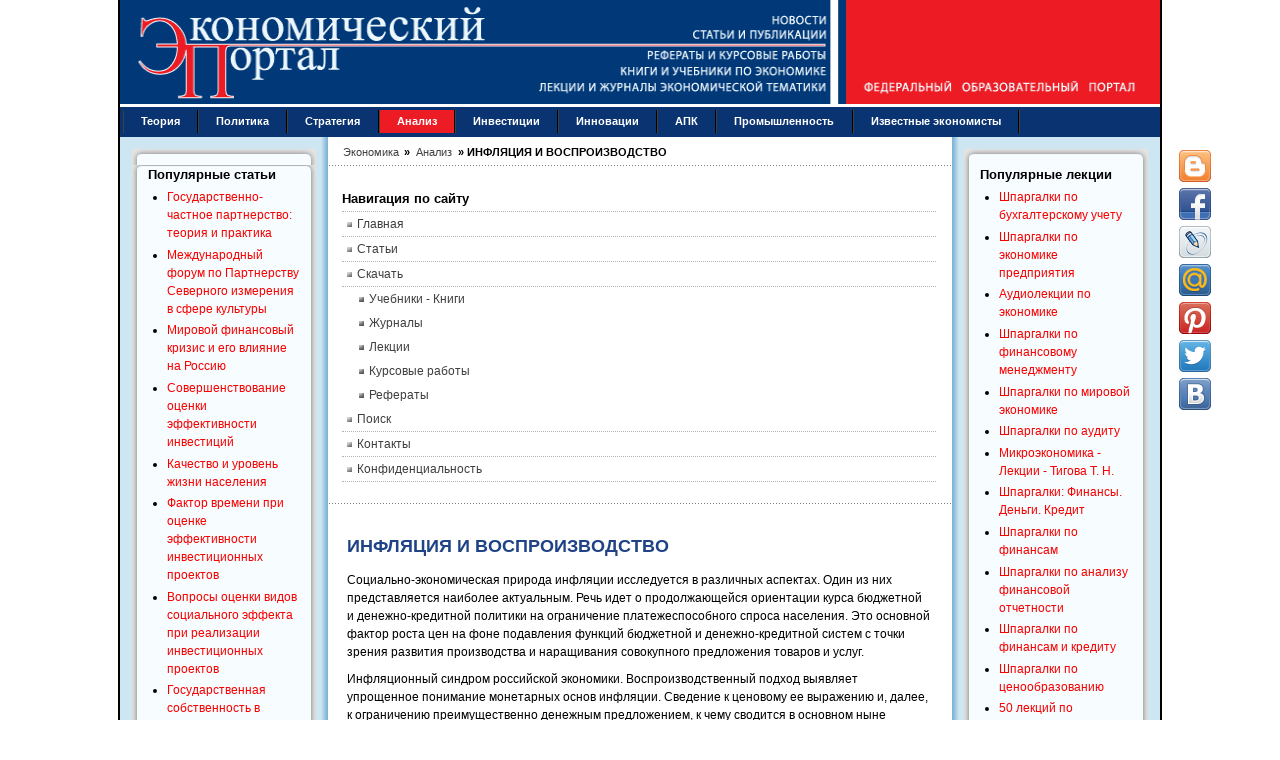

--- FILE ---
content_type: text/html; charset=utf-8
request_url: https://institutiones.com/general/66-2008-06-12-10-50-22.html
body_size: 21547
content:
<!DOCTYPE html PUBLIC "-//W3C//DTD XHTML 1.0 Transitional//EN" "https://www.w3.org/TR/xhtml1/DTD/xhtml1-transitional.dtd">
<html xmlns="https://www.w3.org/1999/xhtml" xml:lang="ru-ru" lang="ru-ru" dir="ltr">
<head>
<meta name="viewport" content="width=device-width, initial-scale=1">
  <base href="https://institutiones.com/general/66-2008-06-12-10-50-22.html" />
  <meta http-equiv="content-type" content="text/html; charset=utf-8" />
  <meta name="keywords" content="ВОСПРОИЗВОДСТВО, ИНФЛЯЦИЯ" />
  <meta name="title" content="ИНФЛЯЦИЯ И ВОСПРОИЗВОДСТВО" />
  <meta name="author" content="Экономика" />
  <meta name="description" content="Экономика России и мировая экономика." />
  <meta name="generator" content="Экономический портал https://institutiones.com/" />
  <title>ИНФЛЯЦИЯ И ВОСПРОИЗВОДСТВО</title>
  <link href="https://institutiones.com/general/66-2008-06-12-10-50-22.html" rel="canonical"  />
  <link href="/templates/jsn_epic_pro/favicon.ico" rel="shortcut icon" type="image/x-icon" />
  <meta property="og:site_name" content="Экономический портал"/>
  <meta property="og:type" content="article"/>
  <meta property="og:title" content="ИНФЛЯЦИЯ И ВОСПРОИЗВОДСТВО"/>
  <meta property="og:url" content="https://institutiones.com/general/66-2008-06-12-10-50-22.html"/>
  <meta property="og:image" content="https://institutiones.com/apple-touch-icon-120x120-precomposed.png"/>
  <meta property="og:description" content="Экономика России и мировая экономика."/>
  <meta property ="fb:app_id" content ="518487812290134"/>

<link rel="shortcut icon" href="/favicon.svg" type="image/svg+xml" />
<link rel="stylesheet" href="/templates/system/css/system.css" />
<link rel="stylesheet" href="/templates/system/css/general.css" />
<link href="/templates/jsn_epic_pro/css/template.css" rel="stylesheet" media="screen" />
<link href="/templates/jsn_epic_pro/css/template_grey.css" rel="stylesheet" type="text/css" media="screen" /><style type="text/css">
	#jsn-page {
		width: 1040px;
	}
	
	#jsn-header {
		height: 107px;
	}
	
	#jsn-puser9 {
		float: left;
		width: 20%;
	}
	#jsn-pheader {
		float: left;
		width: 100%;
	}
	#jsn-puser8 {
		float: right;
		width: 20%;
	}
	
	#jsn-content_inner1 {
		background: transparent url(/templates/jsn_epic_pro/images/bg/leftside20-bg-full.png) repeat-y 20% top;
		padding: 0;
	}
	#jsn-maincontent_inner {
		padding-left: 0;
	}
	
	#jsn-content_inner2 {
		background: transparent url(/templates/jsn_epic_pro/images/bg/rightside20-bg-full.png) repeat-y 80% top;
		padding: 0;
	}
	#jsn-maincontent_inner {
		padding-right: 0;
	}
	
	#jsn-leftsidecontent {
		float: left;
		width: 20%;
	}
	#jsn-maincontent {
		float: left;
		width: 59.88%;
	}
	#jsn-rightsidecontent {
		float: right;
		width: 20%;
	}
	
			ul.menu-icon li.order1 a:link,
			ul.menu-icon li.order1 a:visited {
				background-image: url("https://institutiones.com/templates/jsn_epic_pro/images/icon-module-home.png");
			}
			
			ul.menu-icon li.order2 a:link,
			ul.menu-icon li.order2 a:visited {
				background-image: url("https://institutiones.com/templates/jsn_epic_pro/images/icon-module-info.png");
			}
			
			ul.menu-icon li.order3 a:link,
			ul.menu-icon li.order3 a:visited {
				background-image: url("https://institutiones.com/templates/jsn_epic_pro/images/icon-module-image.png");
			}
			
			ul.menu-icon li.order4 a:link,
			ul.menu-icon li.order4 a:visited {
				background-image: url("https://institutiones.com/templates/jsn_epic_pro/images/icon-module-download.png");
			}
			
			ul.menu-icon li.order5 a:link,
			ul.menu-icon li.order5 a:visited {
				background-image: url("https://institutiones.com/templates/jsn_epic_pro/images/icon-module-mail.png");
			}
			
			ul.menu-icon li.order6 a:link,
			ul.menu-icon li.order6 a:visited {
				background-image: url("https://institutiones.com/templates/jsn_epic_pro/images/icon-module-comment.png");
			}
			
	#jsn-master {
		font-size: 75%;
		font-family: Arial, Helvetica, sans-serif;
	}
	
	h1, h2, h3, h4, h5, h6,
	ul.menu-suckerfish a,
	.componentheading, .contentheading {
		font-family: Verdana, Geneva, sans-serif !important;
	}
	</style><script type="text/javascript" src="/templates/jsn_epic_pro/js/jsn_script.js"></script><!--[if lte IE 6]>
<link href="/templates/jsn_epic_pro/css/jsn_fixie6.css" rel="stylesheet" />
<![endif]-->
<!--[if lte IE 7]>
<script src="/templates/jsn_epic_pro/js/suckerfish.js"></script>
<![endif]-->
<!--[if IE 7]>
<link href="/templates/jsn_epic_pro/css/jsn_fixie7.css" rel="stylesheet" />
<![endif]-->
<link rel="stylesheet" href="/templates/jsn_epic_pro/css/media.css" />
</head>
<body id="jsn-master">
	<div id="jsn-page">
		<div id="jsn-header">
			<div id="jsn-logo"><img src="/templates/jsn_epic_pro/images/logo.gif" width="1040" height="107" alt="Экономический портал - экономика России" /></div>
					</div>
		<div class="header">
			<div class="header-burger">
				<span></span>
				<span></span>
				<span></span>
			</div>
			<div class="wrapp-header">
				<div class="wrapp-header__logo">
					<a class="hea" href="/"><img src="/templates/jsn_epic_pro/images/logo-mob.gif" alt=""></a>
				</div>
			</div>
		</div>
		<div id="jsn-body">
						<div id="jsn-mainmenu">
								<div id="jsn-ptoolbar">		<div class="moduletable">
					
<ul class="menu-suckerfish">
	<li class="item28 order6 first">
		<a href="https://institutiones.com/theories.html">
			<span>Теория</span>
		</a>
	</li>
	<li class="item91 order7">
		<a href="https://institutiones.com/politika.html">
			<span>Политика</span>
		</a>
	</li>
	<li class="item29 order8">
		<a href="https://institutiones.com/strategies.html">
			<span>Стратегия</span>
		</a>
	</li>
	<li class="active item30 order9 current">
		<a href="https://institutiones.com/general.html" class="current">
			<span>Анализ</span>
		</a>
	</li>
	<li class="item65 order10">
		<a href="https://institutiones.com/investments.html">
			<span>Инвестиции</span>
		</a>
	</li>
	<li class="item18 order11">
		<a href="https://institutiones.com/innovations.html">
			<span>Инновации</span>
		</a>
	</li>
	<li class="item67 order12">
		<a href="https://institutiones.com/agroindustrial.html">
			<span>АПК</span>
		</a>
	</li>
	<li class="item66 order13">
		<a href="https://institutiones.com/industry.html">
			<span>Промышленность</span>
		</a>
	</li>
	<li class="item68 order14 last">
		<a href="https://institutiones.com/personalities.html">
			<span>Известные экономисты</span>
		</a>
	</li>
</ul>		</div>
	</div>
															</div>
									<div id="jsn-content"><div id="jsn-content_inner1"><div id="jsn-content_inner2">
								<div id="jsn-leftsidecontent" class="jsn-column">
					<div id="jsn-pleft">		<div class="module-box box-blue">
			<div>
				<div>
					<div>
													<h3>Популярные статьи</h3>
											<ul class="mostread-box box-blue">
	<li class="mostread-box box-blue">
		<a href="/general/1079-gosudarstvenno-chastnoe-partnerstvo.html" class="mostread-box box-blue">
			Государственно-частное партнерство: теория и практика</a>
	</li>
	<li class="mostread-box box-blue">
		<a href="/general/1830-mezhdunarodnyj-forum-po-partnerstvu.html" class="mostread-box box-blue">
			Международный форум по Партнерству Северного измерения в сфере культуры</a>
	</li>
	<li class="mostread-box box-blue">
		<a href="/general/1158-mirovoj-finansovyj-krizis.html" class="mostread-box box-blue">
			Мировой финансовый кризис и его влияние на Россию</a>
	</li>
	<li class="mostread-box box-blue">
		<a href="/investments/918-sovershenstvovanie-ocenki-effektivnosti-investicij.html" class="mostread-box box-blue">
			Совершенствование оценки эффективности инвестиций</a>
	</li>
	<li class="mostread-box box-blue">
		<a href="/general/908-kachestvo-i-uroven-zhizni-naseleniya.html" class="mostread-box box-blue">
			Качество и уровень жизни населения</a>
	</li>
	<li class="mostread-box box-blue">
		<a href="/investments/1010-faktor-vremenipri-ocenke-effektivnosti-investicij.html" class="mostread-box box-blue">
			Фактор времени при оценке эффективности инвестиционных проектов</a>
	</li>
	<li class="mostread-box box-blue">
		<a href="/investments/1718-investicionnye-proekty.html" class="mostread-box box-blue">
			Вопросы оценки видов социального эффекта при реализации инвестиционных проектов</a>
	</li>
	<li class="mostread-box box-blue">
		<a href="/general/1864-gosudarstvennaya-sobstvennost-v-rossijskoj-ekonomike.html" class="mostread-box box-blue">
			Государственная собственность в российской экономике - Масштаб и распределение по секторам</a>
	</li>
	<li class="mostread-box box-blue">
		<a href="/strategies/1928-klasternyj-podxod-v-strategii-innovacionnogo-razvitiya-zarubezhnyx-stran.html" class="mostread-box box-blue">
			Кластерный подход в стратегии инновационного развития зарубежных стран</a>
	</li>
	<li class="mostread-box box-blue">
		<a href="/strategies/900-perspektivy-socialno-ekonomicheskogo-razvitiya-rossii.html" class="mostread-box box-blue">
			Перспективы социально-экономического развития России</a>
	</li>
	<li class="mostread-box box-blue">
		<a href="/innovations/895-osobennosti-novogo-jetapa-innovacionnogo-razvitija-rossii.html" class="mostread-box box-blue">
			Особенности нового этапа инновационного развития России</a>
	</li>
	<li class="mostread-box box-blue">
		<a href="/theories/259--2007-1.html" class="mostread-box box-blue">
			Теория экономических механизмов</a>
	</li>
	<li class="mostread-box box-blue">
		<a href="/general/1196-ekonomicheskij-krizis-v-rossii.html" class="mostread-box box-blue">
			Экономический кризис в России: экспертный взгляд</a>
	</li>
	<li class="mostread-box box-blue">
		<a href="/general/1184-nalogovye-riski.html" class="mostread-box box-blue">
			Налоговые риски</a>
	</li>
</ul>					</div>
				</div>
			</div>
		</div>
			<div class="module-box box-blue">
			<div>
				<div>
					<div>
													<h3>Популярные курсовые</h3>
											<ul class="mostread-box box-blue">
	<li class="mostread-box box-blue">
		<a href="/download/course/843-uchet-nematerialnih-activov.html" class="mostread-box box-blue">
			Учет нематериальных активов</a>
	</li>
	<li class="mostread-box box-blue">
		<a href="/download/course/842-potrebitelskoe-creditovanie.html" class="mostread-box box-blue">
			Потребительское кредитование</a>
	</li>
	<li class="mostread-box box-blue">
		<a href="/download/course/1322-buxgalterskij-uchet-kursovye-raboty.html" class="mostread-box box-blue">
			Бухгалтерский учет - Курсовые работы</a>
	</li>
	<li class="mostread-box box-blue">
		<a href="/download/course/943-finansy-buhgalteriya-audit.html" class="mostread-box box-blue">
			Финансы, бухгалтерия, аудит - курсовые и дипломные работы</a>
	</li>
	<li class="mostread-box box-blue">
		<a href="/download/course/841-denezhnaya-sistema-i-denezhniy-rinok.html" class="mostread-box box-blue">
			Денежная система и денежный рынок</a>
	</li>
	<li class="mostread-box box-blue">
		<a href="/download/course/498-dolgosrochnoe-planirovanie.html" class="mostread-box box-blue">
			Долгосрочное планирование на предприятии</a>
	</li>
	<li class="mostread-box box-blue">
		<a href="/download/course/495-diagnostika-krizisnogo-sostoyaniya-predpriyatiya.html" class="mostread-box box-blue">
			Диагностика кризисного состояния предприятия</a>
	</li>
	<li class="mostread-box box-blue">
		<a href="/download/course/424-integracionnie-processi.html" class="mostread-box box-blue">
			Интеграционные процессы в современном мире</a>
	</li>
	<li class="mostread-box box-blue">
		<a href="/download/course/421-dohodi-organizacii.html" class="mostread-box box-blue">
			Доходы организации: их виды и классификация</a>
	</li>
	<li class="mostread-box box-blue">
		<a href="/download/course/687-kreditnaya-sistema.html" class="mostread-box box-blue">
			Кредитная система: место и роль в ней ЦБ и коммерческих банков </a>
	</li>
	<li class="mostread-box box-blue">
		<a href="/download/course/718-mezhdunarodnie-rinki-kapitalov.html" class="mostread-box box-blue">
			Международные рынки капиталов</a>
	</li>
	<li class="mostread-box box-blue">
		<a href="/download/course/719-mnogofactorniy-analiz-proizvoditelnosti-truda.html" class="mostread-box box-blue">
			Многофакторный анализ производительности труда </a>
	</li>
	<li class="mostread-box box-blue">
		<a href="/download/course/730-neprerivniy-trudovoy-stazh.html" class="mostread-box box-blue">
			Непрерывный трудовой стаж</a>
	</li>
	<li class="mostread-box box-blue">
		<a href="/download/course/414-vidi-i-formi-sobstvennosti.html" class="mostread-box box-blue">
			Виды и формы собственности и трансформация отношений собственности в России </a>
	</li>
	<li class="mostread-box box-blue">
		<a href="/download/course/409-analiz-finansovo-hozyaystvennoy-deyatelnosti.html" class="mostread-box box-blue">
			Анализ финансово-хозяйственной деятельности</a>
	</li>
</ul>					</div>
				</div>
			</div>
		</div>
	</div>
				</div>
								<div id="jsn-maincontent" class="jsn-column"><div id="jsn-maincontent_inner">
										<div id="jsn-pathway"><span itemscope itemtype="https://schema.org/BreadcrumbList" class="breadcrumbs pathway">

<span itemprop="itemListElement" itemscope itemtype="https://schema.org/ListItem">
<a itemprop="item" href="https://institutiones.com/" class="pathway"><span itemprop="name">Экономика</span></a> &raquo;

<i class="fa fa-long-arrow-right"></i>
<meta itemprop="position" content="1">
</span>
<span itemprop="itemListElement" itemscope itemtype="https://schema.org/ListItem">
<a itemprop="item" href="/general.html" class="pathway"><span itemprop="name">Анализ</span></a> &raquo;

<i class="fa fa-long-arrow-right"></i>
<meta itemprop="position" content="2">
</span>
<span itemprop="itemListElement" itemscope itemtype="https://schema.org/ListItem" class="active">
<span itemprop="name">
ИНФЛЯЦИЯ И ВОСПРОИЗВОДСТВО</span>
<meta itemprop="position" content="3">
</span>
</span></div>
															<div id="jsn-usermodules1"><div id="jsn-usermodules1_inner_grid1">
												<div id="jsn-puser1_grid1" class="jsn-column"><div id="jsn-puser1">		<div class="moduletable">
					<h3>Навигация по сайту</h3>
					<ul class="menu-bullettree"><li class="item1 order1 first"><a href="https://institutiones.com/"><span>Главная</span></a></li><li class="item27 order2"><a href="https://institutiones.com/publications.html"><span>Статьи</span></a></li><li class="parent item76 order3"><a href="https://institutiones.com/download.html"><span>Скачать</span></a><ul><li class="item73 order1 first"><a href="https://institutiones.com/download/books.html"><span>Учебники - Книги</span></a></li><li class="item82 order2"><a href="https://institutiones.com/download/journal.html"><span>Журналы</span></a></li><li class="item79 order3"><a href="https://institutiones.com/download/lecture.html"><span>Лекции</span></a></li><li class="item74 order4"><a href="https://institutiones.com/download/course.html"><span>Курсовые работы</span></a></li><li class="item75 order5 last"><a href="https://institutiones.com/download/referat.html"><span>Рефераты</span></a></li></ul></li><li class="item94 order4"><a href="https://institutiones.com/search.html"><span>Поиск</span></a></li><li class="item81 order5"><a href="https://institutiones.com/contact.html"><span>Контакты</span></a></li><li class="item95 order6 last"><a href="https://institutiones.com/confidential.html"><span>Конфиденциальность</span></a></li></ul>		</div>
	</div></div>
																		<div class="clearbreak"></div>
					</div></div>					
											<div id="jsn-mainbody">
						<div align="center"><div class="share42init" data-top1="150" data-top2="80" data-margin="540"></div>
						
						<table class="contentpaneopen">
<tr>
		<td class="contentheading" width="100%">
		<h1>			ИНФЛЯЦИЯ И ВОСПРОИЗВОДСТВО		</h1>
	</td>
				
		
					</tr>
</table>

<table class="contentpaneopen">



<tr>
<td valign="top">
<p>Социально-экономическая природа инфляции исследуется в различных аспектах. Один из них представляется наиболее актуальным. Речь идет о продолжающейся ориентации курса бюджетной и денежно-кредитной политики на ограничение платежеспособного спроса населения. Это основной фактор роста цен на фоне подавления функций бюджетной и денежно-кредитной систем с точки зрения развития производства и наращивания совокупного предложения товаров и услуг.</p><p>Инфляционный синдром российской экономики. Воспроизводственный подход выявляет упрощенное понимание монетарных основ инфляции. Сведение к ценовому ее выражению и, далее, к ограничению преимущественно денежным предложением, к чему сводится в основном ныне проводимая политика, не только искажает целевые ориентиры денежно-кредитного регулирования и бюджета, но фактически приводит к воспроизводству условий инфляции. На этом фоне закрепляются структурные деформации экономики, которые, в свою очередь, составляют питательную среду инфляции.</p><p>Сложность оценки и регулирования инфляции как процесса, охватывающего всю воспроизводственную систему, состоит в многообразии социально-экономических взаимосвязей и неоднозначности проявлений инфляции; в использовании инфляционного механизма (перераспределительной его функции) в качестве инструмента реализации целей как государственной финансово-денежной политики, так и монопольно-корпоративного сектора. При этом истоки инфляции содержатся в реализации функционального потенциала национальной валюты на современном уровне. Важно понимание того, что полнота выполняемых ею функций находится под влиянием других, помимо инфляционных, условий и факторов, того, что денежная основа инфляции выходит за пределы ценового ее выражения и зависимости от объемов денежной массы.</p><p>Понятия "инфляция" и "деньги" неотделимы не только одно от другого, но и от всего многообразия связей воспроизводственного процесса. Инфляция как денежный феномен базируется на свойствах денег и их эволюции, что далеко не равнозначно зависимости ее (ценовой компоненты) от уровня денежной массы в обращении.</p><p>Именно полнота реализации потенциала национальной валюты - функций денег в их единстве и неоднородности (наличных и безналичных, в обращении и сбережениях, электронных денег и других) - составляет основу регулируемой инфляции, введения ее в русло рационального влияния на экономику. Тем самым определяется органичность воспроизводственного процесса независимо от того, находилась ли экономика в режиме планово-директивного управления или рыночного регулирования. В первом случае это была скрытая инфляция в объемах неудовлетворенного (отложенного) денежного спроса, денежных накоплений, как бы не востребованных экономикой; во втором - открытая инфляция, проявляемая в росте цен и обесценении денег.</p><p>Очевидно, что в зависимости от социально-экономических условий и режимов скрытая инфляция принимает разные формы проявления. В планово-директивной экономике была характерна подавленная (на время) инфляция в объемах спроса, не обеспеченного предложением товаров и услуг. В современных условиях развитие получили и та и другая формы инфляции. Различие лишь в том, что скрытая инфляция проявляется уже не в форме неудовлетворенного спроса населения, а в монетарных фондах государства в целях ограничения спроса населения на внутреннем рынке.</p><p>Характерно, что скрытая инфляция представляет, по существу, накопленную "информационную энергию" денежной массы относительно неудовлетворенного спроса, заключенного в ней. Открытая инфляция - погашение потенциала платежеспособного спроса, энергии, заключенной в денежных доходах и накоплениях. Некоторые различия проявления скрытой и открытой инфляции не исключают единства их корневой системы. Для планово-директивной экономики это смещение экономического потенциала в сферу сверхиндустриализации и оборонного комплекса. Экономика же переходного периода попала в пагубную зависимость от развития топливно-сырьевого сектора и конъюнктуры на внешнем рынке. Углубление структурно-отраслевых диспропорций явилось следствием бессистемного реформирования экономики при отсутствии социально-экономической стратегии созидательного развития страны.</p><p>Разрушение структурной основы воспроизводственного механизма и осуществление монетаристского курса экономической политики, дерегулирование внешнеэкономических, внутрифинансовых и валютных отношений нарушили законы сбалансированного управления экономикой и денежного обращения. Политика укрепления национальной валюты - основы реализации рыночных реформ и обеспечения условий экономического роста - в реальности трансформировалась в политику обесценения рубля.</p><p>Насильственное опережение изменений денежной системы по основным элементам ее организационной и функциональной структуры относительно сопряженных с этой системой экономических сфер определило разрыв органичных ее связей по ряду элементов воспроизводственного механизма экономики в целом. В значительной степени это было обусловлено тем, что макроэкономические ориентиры реформирования кредитной системы и денежно-кредитной политики фактически не были связаны с изменениями микроденежной среды. В результате возник парадокс отторжения экономикой предложения денег, или неэффективного их поглощения. Такая ситуация не могла не привести к дестабилизации денежной системы, ее "мутации", приобретению национальной валютой новых свойств. К примеру, это свойства функционирования денег при их хроническом дефиците и неуклонно развивающемся денежном кризисе. Возникают гипертрофия краткосрочного обращения денег и феномен их специфической "цены" (повышенной цены наличных денег относительно безналичных).</p><p>Фактически под воздействием неуклонного подавления эволюционной компоненты национальной валюты и институтов кредитно-денежной системы появился инфляционный синдром воспроизводства экономики. Неспособность прежней затратной экономической системы обеспечить непрерывность воспроизводственного процесса - преодолеть дефицит товаров и услуг в экономике переходного периода - трансформировалась в "способность" пореформенной системы экономики концентрировать доходы в распоряжении узкого слоя граждан с обеспечением каналов вывоза денежного капитала за пределы внутреннего рынка.</p><p>Сложность преодоления инфляции в России определяется тем, что процесс инфляции генерируется системой воспроизводства экспортно-сырьевой экономики, которой свойственны монетарные рыночные отношения с преобладанием субъективных моментов в определении направлений финансовой и денежно-кредитной политики, экономической стратегии в целом. Между тем инфляция в странах с развитыми институтами регулирования составляет компоненту, регулируемую в соответствии с законами и интересами воспроизводства структурно сбалансированной по основным элементам экономики.</p><p>Доминанта экспортно-сырьевого сектора в экономике России предопределяет непреодолимую для нынешней экономической системы зависимость внутреннего рынка, финансовой и денежно-кредитной сферы, а также бюджетной и денежно-кредитной политики, да и социально-экономического развития страны в целом, от конъюнктуры мирового рынка.</p><p>Главное в понимании инфляционного характера пореформенной российской экономики состоит в том, что с начала 1990-х гг. денежно-кредитная система под воздействием проводимых реформационных акций, во многом несовместимых с реальными возможностями экономики переходного периода, была введена в полосу трудно преодолимой нестабильности, усиливающейся под воздействием общесистемного социально-экономического кризиса.</p><p>Масштабное повышение цен против уровня 1989-1990-х гг. нередко рассматривается с позиции их либерализации. С данной позицией не только трудно согласиться, но необходимо выявить действительную природу произошедшего, так как истоки последовавшего расстройства денежного обращения, его резкой дезорганизации и торможения на этой основе развития экономики кроются в самой природе проведенных реформ, направленных на подчинение народного хозяйства частному капиталу и, соответственно, частным интересам вместо общественных и государственных. Поэтому под видом либерализации цен был инициирован процесс перераспределения национального богатства и ВВП в пользу частного капитала, что вызвало полное обесценение потенциала платежеспособного спроса и сбережений (накоплений и объемов оборотных средств предприятий) на фоне дезорганизации важнейших основ общественного воспроизводства.</p><p>Так называемая либерализация цен ускорила становление и реализацию режима частного присвоения собственности и национального капитала. Эти как бы трансформационные изменения по сути означали подавление на долгие годы стимулирующей функции национальных денег и нарушение элементарных норм формирования денежно-кредитной системы. Масштабное обесценение денежных накоплений населения, фактически отъем денежных средств граждан в пользу частной олигархии, показало неспособность пореформенного государства отвечать по долговым денежным обязательствам и противодействовать распространению произвола в финансовой и денежной сферах.</p><p>В период 1995-1998 гг. был запущен механизм государственного заимствования на внутреннем рынке и финансовых пирамид с участием подконтрольного олигархам государства, а также Банка России и коммерческих банков. Известные схемы приватизации крупнейших нефтяных месторождений и образования крупных финансово-промышленных групп на основе аукционов не требуют дополнительных пояснений относительно финансовых источников образования капитала крупнейших нефтяных компаний. Процессы гиперобесценения национальных денег и накоплений, последующие массированные заимствования государства на внутреннем финансовом рынке (с 1995 г. по август 1998 г.), дефолт (отказ платить по долгам государства) были прямым следствием реализации реформаторами политики концентрации денежных накоплений во владении частного и спекулятивного капитала на основе выведения денег из реального сектора экономики. Развал экономики, критическое падение уровня жизни населения - такой оказалась цена передачи совокупных доходов во владение олигархов и других участников ускоренной приватизации государственной собственности с использованием "схем аукционов".</p><p>Общим для всего периода с начала 1990-х гг. была реальная соподчиненность курса бюджетной и денежно-кредитной политики стратегии включения российской экономики в мировое сообщество в статусе развивающейся страны с сырьевым будущим. Это четко проявлялось и проявляется в единстве реализации властями финансовой и денежной стратегии ограничения инвестиционных и социальных расходов бюджета относительно его доходов, неуклонном проведении курса на стерилизацию экспортной выручки, а также в нынешней политике монетаристского использования сверхдоходов, получаемых благодаря внешней конъюнктуре сырьевого рынка. Использование в реализации данной стратегии всех инструментов под знаком борьбы с инфляцией привело к потере инвестиционного значения денежно-кредитной и бюджетной систем в развитии экономики и повышении уровня жизни населения страны. На фоне углубления структурных диспропорций и неразвитости институтов регулирования рынка антиинфляционный курс является фикцией, ибо инициирует в действительности инфляцию и трансформируется в инфляционную составляющую бюджетной и денежно-кредитной политики, в целом свидетельствует о закреплении негативных последствий "денежной реформы" начала 1990-х гг. Это важно признать, поскольку с начала 1990-х гг. курс бюджетной и денежно-кредитной политики неуклонно ориентирован на ограничение платежеспособного спроса населения в контексте следования установкам МВФ для слаборазвитых и развивающихся стран в отличие от развитых, где политика нацелена на активизацию спроса в целях подъема экономики.</p><p>Усиление зависимости финансового состояния экономики страны от нефтегазового комплекса, в частности конъюнктуры внешнего рынка, нашло отражение в составлении федерального бюджета и основных направлений денежно-кредитной политики на 2005-2006 гг. При растущей сырьевой ренте инструменты денежно-кредитной политики все больше замещаются инструментами бюджетной. При этом происходит существенное смещение инфляции от открытых форм ее проявления к скрытым формам, неявному обесценению, или, вернее, снижению доходов - платежеспособного спроса и возможности сбережений, а соответственно ресурсов развития экономики.</p><p>Период повышения цен на нефть на мировом рынке стал переломным в осуществлении монетарной политики. В дополнение к действующему способу формирования инфляционного дохода за счет обесценения рубля и сужения спроса введены инструменты "прямого действия" - непосредственное ограничение роста текущих доходов на стадии распределения общественного продукта путем формирования стабилизационного фонда за сет поступлений доходов в федеральный бюджет.</p><p>Обращает на себя внимание то, что в части образования стабилизационного фонда государство присваивает себе право отвлекать налоговые поступления из экономического оборота и формировать государственные монетарные резервы в ущерб реальным сбережениям и расходам населения. Это происходит под знаком формирования фондов - резервного и "будущих поколений" в возрастающих размерах (более половины расходов консолидированного бюджета на 2006 г.) с неуклонным нарушением финансовых прав налогоплательщиков на использование доходов бюджета в текущем году.</p><p>Негативные тенденции в сфере денежных отношений и экономике в целом усиливает доминанта предложения денег безотносительно обеспечения структуры совокупного спроса на них. Имеется в виду необходимость оценки спроса на деньги не только на макроэкономическом уровне, а по секторам экономики и регионам страны. Кроме того, упрощенный подход к оценке инфляции, вопреки неоднозначности проявлений этого процесса, оборачивается нарушением одного из ключевых принципов воспроизводства экономики - непрерывности движения финансовых и денежных потоков.</p><p>Проводимый реформаторами монетаристский курс денежно-кредитной политики заключался в выборе инструментов поддержания инфляции на уровне, заданном целевыми ориентирами на предстоящий период. Преодоление источников базовых факторов инфляции - углубления структурно-отраслевых деформаций экономики и диспропорций в социальной сфере - оставалось и в настоящее время остается за пределами не только денежно-кредитной и бюджетной, но и экономической политики. Инфляционная составляющая не уменьшает своего деструктивного воздействия на инвестиционный климат в стране и в последующий после дефолта 1998 г. Период.</p><p>Ежегодное составление федерального бюджета в сочетании с основными направлениями денежно-кредитной политики изначально ориентировано на занижение целевых ориентиров инфляции. Это дает возможность для ограничения расходов бюджета и получения как бы дополнительных доходов при его исполнении, для нацеленности инструментов денежно-кредитной политики на стерилизацию денежной массы и ограничение кредитного потенциала банков. Так, в 2005 г. доходы федерального бюджета превысили запланированный уровень в 1,5 раза (2 трлн. руб.), в 2006 г. ожидается превышение на 1 трлн. В 2003 г. расходы составляли 32,8% ВВП, в 2005 г. - 20,97%, в 2006 г. ожидается 29,4%. Ежегодно с начала 1990-х гг. реализуется практика выработки основных направлений денежно-кредитной политики с исходным занижением целевого уровня инфляции (ИПЦ) и соответствующим набором критериев и нормативов развития банковского сектора. Начиная с 2000 г. занижение составляло в среднем за год около 2-3% и более (см. таблицу).</p><p>Занижение целевого ориентира инфляции на 2,4% против фактического уровня в 2005 г., и соответственно объема государственного финансирования социально-экономического развития страны, обеспечило, по экспертной оценке, около 500-600 млрд. руб. "незапланированных" доходов федерального бюджета за счет косвенного налогообложения массового слоя населения страны. На эту сумму увеличился объем профицита бюджета 2005 г. и государственных фондов, практически выведенных из сферы экономического оборота и инвестиций. В целом профицит бюджета в 2005 г. составил 11% ВВП.</p><p>Когда целевым ориентиром сценариев прогноза макроэкономической ситуации и составления бюджета страны являются оценки изменения цен на нефть за баррель на внешнем рынке (с произвольным допущением ее снижения в будущем и "отсечением" части текущих доходов бюджета из воспроизводственной сферы), происходит административная настройка всей экономической системы на цикличное, из года в год, возобновление этого процесса.</p><p>Формирование валютных резервов определяет денежную эмиссию по каналам валютного рынка, концентрируемую на счетах экспортеров, провоцирует структурный перекос денежной массы: излишки ее у сырьевого капитала и дефицит у промышленного. Вследствие такой монетаристской политики рост монетизации ВВП связан не с ростом национального продукта либо формированием кредитных ресурсов, а с увеличением долларовой массы и накоплений страной-эмитентом иностранной валюты.</p><p>Обращает на себя внимание также одно важное обстоятельство, связанное с укоренившимся упрощенным подходом к природе инфляции. Одной из такого рода исходно ложных посылок выработки основных направлений финансово-денежной политики является оценка доходов нефтяного сектора и соответственно бюджета в период роста цен на мировом рынке как сверхдоходов. В принципе понятие "сверхдоходы" может означать превышение уровня насыщенных потребностей. Тем более речь идет о бюджетных сверхдоходах, а не отдельной компании.</p><p>Но экономика дефицита инвестиционных ресурсов не приемлет теорию сверхдоходов, развиваемую финансовой и денежной властью в контексте монетаристского курса и роста цен на нефтегазовую продукцию на мировом и внутреннем рынках. Проблема сверхдоходов создана искусственно, под воздействием гипертрофии сырьевого и приватизации топливно-энергетического сектора; повышения спроса и цен на нефтегазовом рынке; подавления мотивации инвестиционного спроса в секторе обрабатывающей индустрии ради концентрации в крупном масштабе финансовых ресурсов во внебюджетных фондах, с тем чтобы иметь возможность "корректировать" просчеты проводимой экономической политики.</p><p>В этом же контексте находится политика либерализации импорта, включая продовольственные продукты. Что представляет угрозу зависимости в перспективе от стран-экспортеров, а главное - способствует подавлению импульсов развития многих отраслей отечественной промышленности. То же влияние оказывают принимаемые правительством внешнеторговые меры сдерживания инфляции: так, смягчение ограничений на импорт мяса практически работает в русле осуществления антиинфляционной политики в пользу тех стран, откуда продукты поступают на российский рынок, в ущерб перспективе подавления инфляционных процессов в самой России.</p><p>Парадокс состоит в том, что одновременно, но уже под воздействием других моментов и экономических интересов, реализуется политика повышения цен на базовые продукты, вследствие чего - в условиях отсутствия рыночных регуляторов - происходит рост цен по всему спектру товаров и услуг. В действительности политика стерилизации денежной массы в обороте и сбережениях, реальность сужения денежного пространства (масштаба финансово-денежных потоков и подавления этим потенциала развития структур финансового и нефинансового секторов российской экономики) усиливает "эффект" неуправляемого роста цен - перераспределения доходов и сужения границ денежного обращения, инвестиционных его возможностей. Односторонность денежного пространства исходно пресекает перелив капитала из сырьевого сектора промышленности в обрабатывающий и создает дефицит инвестиционных ресурсов, препятствуя трансформации сбережений в инвестиции.</p><p>Нельзя не признать, что декларируемое влияние на торможение роста цен фактора конкуренции в российских условиях не срабатывает из-за неразвитости институциональной основы обеспечения конкурентной среды на внутреннем рынке, т.е. защиты покупательной способности рубля как денежного стимула и источника материальной заинтересованности людей, что характерно для всего периода с начала 1992 г.</p><p>Следует подчеркнуть, что проводимая государством финансовая и денежно-кредитная политика, которая строится на активном выведении финансовых ресурсов из текущего экономического оборота, ограничении формирования ресурсов кредитования экономики, создает питательную среду для поддержания инфляции на уровне, адекватном лишь инерционному развитию российской экономики.</p><p>Нарушение непрерывности движения финансовых и денежных потоков проявляется в нарастании элементов экономики дефицита. В директивной системе хозяйствования при относительной стабильности цен и подавленной, скрытой инфляции сформировалась экономика дефицита товаров и услуг. Реализация же политики открытой инфляции в сочетании с неспособностью государства обеспечить сбалансированность воспроизводства российской экономики привела к экономике дефицита инвестиций в разных ее сферах.</p><p>Настрой всего арсенала средств и инструментов бюджетной и денежно-кредитной политики "на неотвратимость ценового реагирования экономики" относительно роста платежеспособного спроса (предложение денег) четко встраивается в созданный с начала 1990-х гг. режим воспроизводства сырьевого типа экономики. В условиях отсутствия необходимых регуляторов рыночных отношений сформирована доминанта ценовой мотивации экономических субъектов относительно роста прибыли и доходов. Естественно, инвестиционный фактор в обеспечении роста доходов не конкурент монетарному в сложившейся среде высоких процентов на кредит, постоянно завышенной цены денежных ресурсов и многих других условий, огранивающих инвестиционную активность действующих и потенциальных субъектов капиталовложений. Отсутствие закона о ценообразовании и ценовой политике предопределяет неотвратимость роста цен вне зависимости от регулирования предложения денег и ограничение на этой основе платежеспособного спроса. В этом случае, с одной стороны, сужаются предложение и производство, с другой - сокращается потребление и спрос со стороны массового слоя населения.</p><p>Реформационный ажиотаж с начала 1990-х гг. преимущественно в денежной сфере практически был сведен к запуску механизма выведения национального капитала в разных его формах из воспроизводственной сферы национальной экономики. Был дан старт развитию тенденций, явно противоречащих условиям развитого хозяйства и не дающих национальной экономике шансов выйти на траекторию конкурентоспособного развития. Практически денежная эмиссия независимо от своих размеров не распространяется на сферу инвестиций в национальную экономику, поскольку сложился режим, когда деньги выводятся из экономики до процесса создания производительных мощностей. Одновременно освобождается сфера для активного вовлечения иностранных инвестиций. Только в 2006 г. за три квартала привлечено иностранных инвестиций около 24,0 млрд. долл., - преимущественно в нефтегазовый сектор.</p><p>Сложившийся "режим" выведения денежной массы из области активного ее использования в сфере кредитования экономического роста и обеспечения социальной стабильности остается доминирующим в экономике.</p><p>Ситуация сверхдоходов от нефтяного сектора породила феномен принятия государством на себя функции "интегрированного хранителя доходов" с привлечением Банка России для их вложения в высоколиквидные ценные бумаги развитых стран, что исключает использование этих средств в национальной экономике. Увязывая введение в инвестиционную сферу сверхдоходов с угрозой роста цен на внутреннем рынке, финансовая власть опускает очевидное - то, что закрепление тенденции структурной деформации воспроизводственного механизма экономики определяет неизмеримо большую угрозу обострения системного кризиса.</p><p>Наряду с отвлечением денежных ресурсов в форме отчислений в стабилизационный фонд распространение получает использование и другого, не менее агрессивного инструментария бюджетной политики - профицита. В ситуации явной нестабильности темпов развития экономики и катастрофического дефицита инвестиционных ресурсов происходит опережение концентрации привлеченных из реального оборота средств относительно финансирования государственных расходов.</p><p>Если в 2000 г. профицит федерального бюджета составлял 102,9 млрд. руб. (около 9% доходов), то в 2001 г. - 265 млрд. руб. (более 16%), в 2006 г. величина его достигла уже около четвертой части доходов бюджета. На 2007 г. расходы бюджета резко ограничиваются профицитом в 1,5 трлн. руб.</p><p>Принятая бюджетная "стратегия" заведомого ограничения расходов бюджета установлением заниженных относительно реальной ситуации объемов доходов и профицита обеспечивает "дополнительные" доходы государства за счет скрытого ограничения доходов бюджетополучателей. При этом правительство использует через Министерство финансов РФ свои властные полномочия в части формирования "нераспределяемой" (скрытой) части доходов федерального бюджета. Практически финансовая власть с использованием Банка России в качестве кассового центра принимает на себя не свойственную ей роль "стерилизатора" денежной массы. Масштабное отвлечение ресурсов из текущего экономического оборота в форме профицита федерального бюджета, отчислений его доходов в стабилизационный фонд и других к концу 2006 г. составляет не менее 250-300 млрд. долл.</p><p>Монетаристский курс финансовой политики государства четко проявился в резком изменении политики заимствований: смещении государственных заимствований к корпоративным и снижении государственного долга с опережением сроков его оплаты. В условиях понижающегося уровня фондовооруженности и инноваций в российской экономике, соответственно и производительности труда, такая позиция правительства по ограничению государственных заимствований инвестиционного характера носит явно негативный характер. Смещение акцента в бюджетной политике 2005-2006 гг. к обслуживанию внешнего долга вместо ускоренного увеличения действующего промышленного капитала и создания новых высокопроизводительных рабочих мест создает проблему конкурентоспособности страны не только в текущем периоде, но и на перспективу.</p><p>Одно из самых актуальных в проблематике ограничения инфляции направлений - обеспечение условий активизации сбережений населения и их трансформации в инвестиции. Однако оно остается лишь в центре научных исследований. В реальности устойчивый синдром финансовой нестабильности в сочетании с труднопреодолимым недоверием к государственной финансово-денежной политике и российским банкам проявляется в не менее устойчивом поражении института сбережений, подавлении мотива капитализации доходов домашними хозяйствами.</p><p>Формирование сбережений населения - ключевой процесс экономики инвестиций и развития экономики страны. Но он практически выведен из сферы интересов бюджетной и денежно-кредитной политики, тем более - экономической. С начала 1990-х гг. фактически был реализован курс на неуклонное смещение структуры формирования сбережений граждан и денежных накоплений предприятий и организаций к сбережениям в иностранной валюте (преимущественно в долларах). Сбережения населения в наличной валюте отвлекали из сферы денежного обращения ежегодно в среднем не менее 15-20% денежных доходов, что, хотя и не декларируется, но реально позволяет сдерживать темпы роста денежной массы в обороте и давление спроса на цены из-за отсутствия инструментов и способов целенаправленной активизации национального промышленного производства.</p><p>Очевидно, что высокая доля наличных денег в денежном обороте страны не только снижает способность денежной власти к регулированию состояния денежной сферы, но обслуживает развитие теневого сектора, ограничивает кредитные ресурсы банков и капитальные вложения. Однако реакция денежной власти на эту ситуацию явно неадекватна разрушительному ее воздействию, о чем свидетельствует отсутствие направления денежно-кредитной политики по минимизации наличной денежной массы в обращении и введении ее в русло организованного и цивилизованного обращения денег - с преобладающим использованием чеков, электронных карточек и прочих безналичных форм.</p><p>Валютизация сбережений граждан и накоплений различных субъектов также находилась в русле проводимой государством монетаристской экономической политики под знаком либерализации валютного рынка. Конвертируемость сбережений в наличную инвалюту в сочетании с распространенностью оборота наличных денег (до 35% денежного агрегата М2) и централизацией денежных ресурсов на счетах Банка России во владении Министерства финансов РФ определила тенденцию неуклонного сужения сферы формирования банковских ресурсов и кредитования реального сектора.</p><p>Следует заметить, что динамика курса рубля в 2005-2006 гг. оказала влияние на торможение процесса долларизации. Однако это далеко от необходимого преломления этого процесса в сторону вовлечения денежных сбережений населения во внутренние инвестиции промышленного назначения. В то же время обесценение сбережений населения в долларах инициировало снижение склонности населения к сбережениям и повышение напряженности спроса, рост цен на потребительском рынке на товары длительного пользования и недвижимость.</p><p>В оценке возможностей трансформации сбережений населения в инвестиционные ресурсы нельзя не видеть преобладания в накопленной сумме наличных денег (в национальной и иностранной валюте). Дело в том, что наличные деньги, по существу, лишь потенциально сбережения и инвестиционный ресурс; фактически это деньги в обращении или отложенный спрос, инфляционная компонента. Однако регулирование наличной денежной массы, составляющей в денежной массе (М2) не менее 35-40% в среднем за последние годы, не считая иностранной валюты, выходит за пределы ответственности и Банка России, и бюджетной политики.</p><p>Осуществление политики либерализации валютного регулирования неявно, но фактически ориентировано на ограничение внутренних финансовых ресурсов и денежной массы в обороте. В эту "стратегию" четко встраивается создание благоприятных условий по выведению валютных средств, в том числе сбережений и накоплений, за пределы экономического пространства страны или "не введению" экспортных доходов в экономический оборот страны, т.е. вложению их в иностранные активы. Эта и другие подобные коллизии дают повод говорить об экономико-правовом парадоксе, когда цель экономической политики и способы ее реализации, обретающие вид вводимых правительством институтов - законов, расходятся настолько, что применение и соблюдение законов приводит к достижению противоположных целей.</p><p>Одной из серьезных преград на пути преодоления "синдрома дефицита инвестиций" является состояние национальной кредитной системы, вернее, последовательное подавление ее потенциала в развитии экономики. Реализация монетаристского курса финансовой и денежно-кредитной политики поставила труднопреодолимый заслон инвестиционной активности национальных банков по многим направлениям.</p><p>Проблема приведения национальной кредитной системы в соответствие мировым требованиям и настоятельным потребностям воспроизводства российской экономики представляет собой актуальный объект рассмотрения. Нельзя не отметить, что создание условий для развития национальной кредитной системы является решающим в обеспечении уровня покупательной способности рубля, адекватного позитивному ее воздействию на социальное и экономическое развитие страны.</p>
			<table align="center" class="pagenav">
			<tr>
				<th class="pagenav_prev">
				  
					<a href="/general/67-2008-06-12-10-59-37.html">АЛЬТЕРНАТИВЫ СТРУКТУРНОЙ ДИНАМИКИ&lt; Назад</a>
				</th>
				<td width="50">
					&nbsp;
				</td>
				<th class="pagenav_next">
					<a href="/general/65-2008-06-12-10-48-34.html">Вперед &gt;Развитие социальной сферы: приоритеты регулирования</a>
				</th>
			</tr>
			</table></td>
</tr>

</table>
<span class="article_separator">&nbsp;</span>
					
					</div>
					</div>
										<div id="jsn-usermodules2"><div id="jsn-usermodules2_inner_grid1">
												<div id="jsn-puser3_grid1" class="jsn-column"><div id="jsn-puser3">		<div class="moduletable">
					<h3>Популярные книги и учебники</h3>
					<ul class="mostread">
	<li class="mostread">
		<a href="/download/books/805-economics.html" class="mostread">
			Экономикс - Макконнелл К.Р., Брю С.Л. - Учебник</a>
	</li>
	<li class="mostread">
		<a href="/download/books/1785-buxgalterskij-uchet-kondrakov.html" class="mostread">
			Бухгалтерский учет - Кондраков Н.П. - Учебник</a>
	</li>
	<li class="mostread">
		<a href="/download/books/702-karl-marx-das-kapital.html" class="mostread">
			Капитал - Карл Маркс</a>
	</li>
	<li class="mostread">
		<a href="/download/books/1256-kurs-mikroekonomiki.html" class="mostread">
			Курс микроэкономики - Нуреев Р. М. - Учебник</a>
	</li>
	<li class="mostread">
		<a href="/download/books/953-makroekonomika.html" class="mostread">
			Макроэкономика - Агапова Т.А. - Учебник</a>
	</li>
	<li class="mostread">
		<a href="/download/books/1313-ekonomika-predpriyatiya.html" class="mostread">
			Экономика предприятия - Горфинкель В.Я. - Учебник</a>
	</li>
	<li class="mostread">
		<a href="/download/books/1339-finansovyj-menedzhment.html" class="mostread">
			Финансовый менеджмент: теория и практика - Ковалев В.В. - Учебник</a>
	</li>
	<li class="mostread">
		<a href="/download/books/813-economicheskiy-analiz.html" class="mostread">
			Комплексный экономический анализ хозяйственной деятельности - Алексеева А.И. - Учебник</a>
	</li>
	<li class="mostread">
		<a href="/download/books/828-teoriya-analiza-hozyajstvennoj-deyatelnosti.html" class="mostread">
			Теория анализа хозяйственной деятельности - Савицкая Г.В. - Учебник</a>
	</li>
	<li class="mostread">
		<a href="/download/books/1832-dengi-kredit-banki-lavrushin.html" class="mostread">
			Деньги, кредит, банки - Лаврушин О.И. - Экспресс-курс</a>
	</li>
</ul>		</div>
			<div class="moduletable">
					<h3>Новые книги и журналы</h3>
					<ul class="latestnews">
	<li class="latestnews">
		<a href="/download/books/4151-neftegazovye-resursy-v-transformiruemoi-ekonomike-kryukov.html" class="latestnews">
			Нефтегазовые ресурсы в трансформируемой экономике - Крюков В.А.</a>
	</li>
	<li class="latestnews">
		<a href="/download/books/4149-david-rikardo-socineniya.html" class="latestnews">
			Давид Рикардо - Сочинения в 5-и томах</a>
	</li>
	<li class="latestnews">
		<a href="/download/books/4148-socioekonomika-shabanova.html" class="latestnews">
			Социоэкономика - Шабанова М.А. - Учебное пособие</a>
	</li>
	<li class="latestnews">
		<a href="/download/books/4147-tovarnye-birzhi-rodzhers.html" class="latestnews">
			Товарные биржи: самые горячие рынки в мире - Роджерс Джим</a>
	</li>
	<li class="latestnews">
		<a href="/download/books/4144-vvedenie-v-politekonomiyu-roza-lyuksemburg.html" class="latestnews">
			Введение в политэкономию - Люксембург Роза</a>
	</li>
	<li class="latestnews">
		<a href="/download/books/4143-finansovo-ekonomicheskii-analiz-boboshko.html" class="latestnews">
			Финансово-экономический анализ - Бобошко Н.М.</a>
	</li>
</ul>		</div>
	</div></div>
																		<div class="clearbreak"></div>
					</div></div>
										 
				</div></div>
								<div id="jsn-rightsidecontent" class="jsn-column">
					<div id="jsn-pright">		<div class="module-box box-blue">
			<div>
				<div>
					<div>
													<h3>Популярные лекции</h3>
											<ul class="mostread-box box-blue">
	<li class="mostread-box box-blue">
		<a href="/download/lecture/946-shpargalki-po-buhgalterskomu-uchetu.html" class="mostread-box box-blue">
			Шпаргалки по бухгалтерскому учету</a>
	</li>
	<li class="mostread-box box-blue">
		<a href="/download/lecture/941-shpargalki-po-ekonomike-predpriyatiya.html" class="mostread-box box-blue">
			Шпаргалки по экономике предприятия</a>
	</li>
	<li class="mostread-box box-blue">
		<a href="/download/lecture/649-audio-lekcii-po-economice.html" class="mostread-box box-blue">
			Аудиолекции по экономике</a>
	</li>
	<li class="mostread-box box-blue">
		<a href="/download/lecture/867-shpargalki-po-finansovomu-menedzhmentu.html" class="mostread-box box-blue">
			Шпаргалки по финансовому менеджменту</a>
	</li>
	<li class="mostread-box box-blue">
		<a href="/download/lecture/906-shpargalki-po-mirivoj-ekonomiki.html" class="mostread-box box-blue">
			Шпаргалки по мировой экономике</a>
	</li>
	<li class="mostread-box box-blue">
		<a href="/download/lecture/857-shpargalki-po-auditu.html" class="mostread-box box-blue">
			Шпаргалки по аудиту</a>
	</li>
	<li class="mostread-box box-blue">
		<a href="/download/lecture/1015-mikroekonomika-kratkij-kurs-lekcii.html" class="mostread-box box-blue">
			Микроэкономика - Лекции - Тигова Т. Н.</a>
	</li>
	<li class="mostread-box box-blue">
		<a href="/download/lecture/1006-shpargalki-finansy-dengi-kredit.html" class="mostread-box box-blue">
			Шпаргалки: Финансы. Деньги. Кредит</a>
	</li>
	<li class="mostread-box box-blue">
		<a href="/download/lecture/873-shpargalki-po-finansam.html" class="mostread-box box-blue">
			Шпаргалки по финансам</a>
	</li>
	<li class="mostread-box box-blue">
		<a href="/download/lecture/847-shpargalka-po-analizu-fin-otchetnosti.html" class="mostread-box box-blue">
			Шпаргалки по анализу финансовой отчетности</a>
	</li>
	<li class="mostread-box box-blue">
		<a href="/download/lecture/883-shpargalki-po-finansam-i-kreditu.html" class="mostread-box box-blue">
			Шпаргалки по финансам и кредиту</a>
	</li>
	<li class="mostread-box box-blue">
		<a href="/download/lecture/840-cenoobrazovanie-shpori.html" class="mostread-box box-blue">
			Шпаргалки по ценообразованию</a>
	</li>
	<li class="mostread-box box-blue">
		<a href="/download/lecture/1488-50-lekcij-po-mikroekonomike.html" class="mostread-box box-blue">
			50 лекций по микроэкономике - Тарасевич Л.С. - Учебное пособие</a>
	</li>
</ul>					</div>
				</div>
			</div>
		</div>
			<div class="module-box box-blue">
			<div>
				<div>
					<div>
													<h3>Известные экономисты</h3>
											<ul class="mostread-box box-blue">
	<li class="mostread-box box-blue">
		<a href="/personalities/71-2008-06-12-11-10-29.html" class="mostread-box box-blue">
			Василий Леонтьев и его вклад в мировую экономическую науку</a>
	</li>
	<li class="mostread-box box-blue">
		<a href="/personalities/672-kosiginskaya-reforma.html" class="mostread-box box-blue">
			«Косыгинская реформа»: итоги и уроки</a>
	</li>
	<li class="mostread-box box-blue">
		<a href="/personalities/642-torsten-veblen.html" class="mostread-box box-blue">
			Торстейн Веблен: взгяд XXI века</a>
	</li>
	<li class="mostread-box box-blue">
		<a href="/personalities/250--qq.html" class="mostread-box box-blue">
			Дж. М. Кейнс как завершающий экономист &quot;мейнстрима&quot;</a>
	</li>
</ul>					</div>
				</div>
			</div>
		</div>
			<div class="module-box box-blue">
			<div>
				<div>
					<div>
													<h3>Популярные рефераты</h3>
											<ul class="mostread-box box-blue">
	<li class="mostread-box box-blue">
		<a href="/download/referat/573-kollektivizaciya-ussr.html" class="mostread-box box-blue">
			Коллективизация в СССР: причины, методы проведения, итоги</a>
	</li>
	<li class="mostread-box box-blue">
		<a href="/download/referat/714-macroeconomicheskaya-politica.html" class="mostread-box box-blue">
			Макроэкономическая политика: основные модели</a>
	</li>
	<li class="mostread-box box-blue">
		<a href="/download/referat/678-kratkosrochnaya-finansovaya-politica-predpriyatiya.html" class="mostread-box box-blue">
			Краткосрочная финансовая политика предприятия </a>
	</li>
	<li class="mostread-box box-blue">
		<a href="/download/referat/717-marksizm-kak-nauchnaya-teoriya.html" class="mostread-box box-blue">
			Марксизм как научная теория.  Условия возникновения марксизма.  К. Маркс о судьбах капитализма </a>
	</li>
	<li class="mostread-box box-blue">
		<a href="/download/referat/555-istoriya-razvitiya-kreditnoy-sistemi-rosii.html" class="mostread-box box-blue">
			История развития кредитной системы в России</a>
	</li>
	<li class="mostread-box box-blue">
		<a href="/download/referat/574-komercheskie-banki-i-ih-funkcii.html" class="mostread-box box-blue">
			Коммерческие банки и их функции</a>
	</li>
	<li class="mostread-box box-blue">
		<a href="/download/referat/705-lizing.html" class="mostread-box box-blue">
			Лизинг</a>
	</li>
	<li class="mostread-box box-blue">
		<a href="/download/referat/715-malie-predpriyatiya.html" class="mostread-box box-blue">
			Малые предприятия</a>
	</li>
	<li class="mostread-box box-blue">
		<a href="/download/referat/570-clasifikaciya-schetov.html" class="mostread-box box-blue">
			Классификация счетов по экономическому содержанию</a>
	</li>
	<li class="mostread-box box-blue">
		<a href="/download/referat/690-krizis-otechestvennoy-economici.html" class="mostread-box box-blue">
			Кризис отечественной экономики</a>
	</li>
	<li class="mostread-box box-blue">
		<a href="/download/referat/554-istoriya-razvitiya-bankovskoy-sistemi-rosii.html" class="mostread-box box-blue">
			История развития банковской системы в России</a>
	</li>
	<li class="mostread-box box-blue">
		<a href="/download/referat/716-marzhinalizm-i-teoriya-predelnoy-poleznosti.html" class="mostread-box box-blue">
			Маржинализм и теория предельной полезности</a>
	</li>
	<li class="mostread-box box-blue">
		<a href="/download/referat/691-krizis-finansovoy-sistemi-stran-azii.html" class="mostread-box box-blue">
			Кризис финансовой системы стран Азии и его влияние на Россию </a>
	</li>
	<li class="mostread-box box-blue">
		<a href="/download/referat/523-inostrannie-investicii.html" class="mostread-box box-blue">
			Иностранные инвестиции</a>
	</li>
	<li class="mostread-box box-blue">
		<a href="/download/referat/339-bezrabotica-russia.html" class="mostread-box box-blue">
			Безработица в России</a>
	</li>
	<li class="mostread-box box-blue">
		<a href="/download/referat/563-istochniki-formirovaniya.html" class="mostread-box box-blue">
			Источники формирования оборотных средств в условиях рынка</a>
	</li>
</ul>					</div>
				</div>
			</div>
		</div>
	</div>
				</div>
								<div class="clearbreak"></div>
			</div></div>
					</div>
                		<div id="jsn-footer">
						<div id="jsn-pfooter_grid1" class="jsn-column"><div id="jsn-pfooter">		<div class="moduletable">
					<p>Copyright &copy; 2008-2022 <strong>Экономический портал</strong> <strong>Institutiones.Com<br /></strong></p>		</div>
	</div></div>
						          			<div class="clearbreak"></div>
		</div>
                	</div>
		</div>
<!-- Google tag (gtag.js) -->
<script async src="https://www.googletagmanager.com/gtag/js?id=G-R6Q0ZHZ8EZ"></script>
<script>
  window.dataLayer = window.dataLayer || [];
  function gtag(){dataLayer.push(arguments);}
  gtag('js', new Date());

  gtag('config', 'G-R6Q0ZHZ8EZ');
</script>
<script src="/templates/jsn_epic_pro/js/transfers.js"></script>
<script src="/templates/jsn_epic_pro/js/copy.js"></script>
<script src="/templates/jsn_epic_pro/js/share42.js"></script>
<script src="/templates/jsn_epic_pro/js/jquery.min.js"></script>
<div id="scrollup">
    	<img alt="Прокрутить вверх" src="/templates/jsn_epic_pro/images/up.png" />
    </div>
    <script type="text/javascript">
    	jQuery( document ).ready(function() {
		jQuery('#scrollup img').mouseover( function(){
			jQuery( this ).animate({opacity: 0.65},100);
		}).mouseout( function(){
			jQuery( this ).animate({opacity: 1},100);
		}).click( function(){
			//window.scroll(0 ,0);  - резкая прокрутка
	        jQuery('body,html').animate({scrollTop:0},800);
			return false;
		});

		jQuery(window).scroll(function(){
			if ( jQuery(document).scrollTop() > 0 ) {
				jQuery('#scrollup').fadeIn('fast');
			} else {
				jQuery('#scrollup').fadeOut('fast');
			}
		});
	});

    jQuery(document).ready(function(){
	    jQuery('.header-burger').click(function(event){
	       jQuery('.header-burger').toggleClass('active');
	       jQuery('#jsn-mainmenu').toggleClass('active');
	       jQuery('body').toggleClass('look');
	    });
  	});
    </script>
</body>
</html>